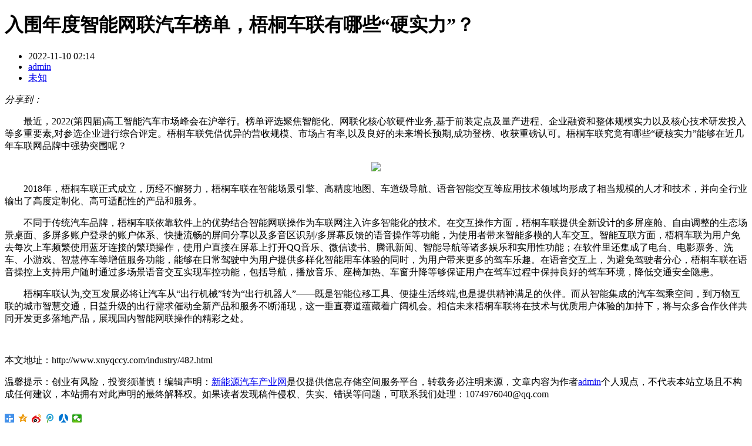

--- FILE ---
content_type: text/html
request_url: http://www.xnyqccy.com/industry/482.html
body_size: 7592
content:
<!DOCTYPE html>
<html lang="zh-CN">
<head>
<script>
(function(){
    var bp = document.createElement('script');
    var curProtocol = window.location.protocol.split(':')[0];
    if (curProtocol === 'https') {
        bp.src = 'https://zz.bdstatic.com/linksubmit/push.js';
    }
    else {
        bp.src = 'http://push.zhanzhang.baidu.com/push.js';
    }
    var s = document.getElementsByTagName("script")[0];
    s.parentNode.insertBefore(bp, s);
})();
</script>
    <meta charset="UTF-8">
    <meta name="viewport" content="width=device-width, initial-scale=1">
    <meta http-equiv="X-UA-Compatible" content="IE=edge">
    <title>入围年度智能网联汽车榜单，梧桐车联有哪些“硬实力”？_新能源汽车产业网</title>
    <meta name="keywords" content="入围,年度,智能,网联,汽车,榜单,梧桐,车联,有," />
    <meta name="description" content="最近，2022(第四届)高工智能汽车市场峰会在沪举行。榜单评选聚焦智能化、网联化核心软硬件业务,基于前装定点及量产进程、企业融资和整体规模实力以及核心技术研发投入等多重要素,对参选企业进行综合评定。梧桐车联凭借优" />
	<link rel="stylesheet" href="/templets/pc/css/head.css" type="text/css" media="all" />
    <link rel="stylesheet" href="/templets/pc/css/article.css" type="text/css" media="all" />
	<link rel="stylesheet" href="/templets/pc/css/swiper.min.css" type="text/css" media="all" />  
	<link rel="stylesheet" href="/templets/pc/css/iconfont.css" type="text/css" media="all" />
	<link rel="shortcut icon" href="/favicon.ico"/>
	<link rel="apple-touch-icon" href="/favicon.png" />
    <link rel="apple-touch-icon-precomposed" href="/favicon.png" />
    <link rel="apple-touch-startup-image" href="/favicon.png" />
  </head>
   <body>
	   <div class="main">
		<div class="left">
		   <div class="title">
              <h1>入围年度智能网联汽车榜单，梧桐车联有哪些“硬实力”？</h1></div>
           <div class="describe">
              <ul>
				<li><i class="iconfont icon-shijian"></i>2022-11-10 02:14</li>
				<li><i class="iconfont icon-zuozhe"></i><a href="http://www.xnyqccy.com">admin</a></li>
                <li><i class="iconfont icon-laiyuan"></i><a href="http://www.xnyqccy.com">未知</a></li>
                </ul>
			  <span><em>分享到：</em><i class="iconfont icon-weixin"></i><i class="iconfont icon-xinlanglight"></i><i class="iconfont icon-qq"></i><i class="iconfont icon-kongjian"></i></span>
            </div>
            <div class="textcontent"><p>　　最近，2022(第四届)高工智能汽车市场峰会在沪举行。榜单评选聚焦智能化、网联化核心软硬件业务,基于前装定点及量产进程、企业融资和整体规模实力以及核心技术研发投入等多重要素,对参选企业进行综合评定。梧桐车联凭借优异的营收规模、市场占有率,以及良好的未来增长预期,成功登榜、收获重磅认可。梧桐车联究竟有哪些“硬核实力”能够在近几年车联网品牌中强势突围呢？</p><p style="text-align:center"><img data-cke-saved-src="http://image.danews.cc/upload/doc/20221109/636b23c4e6be4.png" src="http://image.danews.cc/upload/doc/20221109/636b23c4e6be4.png"/></p><p>　　2018年，梧桐车联正式成立，历经不懈努力，梧桐车联在智能场景引擎、高精度地图、车道级导航、语音智能交互等应用技术领域均形成了相当规模的人才和技术，并向全行业输出了高度定制化、高可适配性的产品和服务。</p><p>　　不同于传统汽车品牌，梧桐车联依靠软件上的优势结合智能网联操作为车联网注入许多智能化的技术。在交互操作方面，梧桐车联提供全新设计的多屏座舱、自由调整的生态场景桌面、多屏多账户登录的账户体系、快捷流畅的屏间分享以及多音区识别/多屏幕反馈的语音操作等功能，为使用者带来智能多模的人车交互。智能互联方面，梧桐车联为用户免去每次上车频繁使用蓝牙连接的繁琐操作，使用户直接在屏幕上打开QQ音乐、微信读书、腾讯新闻、智能导航等诸多娱乐和实用性功能；在软件里还集成了电台、电影票务、洗车、小游戏、智慧停车等增值服务功能，能够在日常驾驶中为用户提供多样化智能用车体验的同时，为用户带来更多的驾车乐趣。在语音交互上，为避免驾驶者分心，梧桐车联在语音操控上支持用户随时通过多场景语音交互实现车控功能，包括导航，播放音乐、座椅加热、车窗升降等够保证用户在驾车过程中保持良好的驾车环境，降低交通安全隐患。</p><p>　　梧桐车联认为,交互发展必将让汽车从“出行机械”转为“出行机器人”——既是智能位移工具、便捷生活终端,也是提供精神满足的伙伴。而从智能集成的汽车驾乘空间，到万物互联的城市智慧交通，日益升级的出行需求催动全新产品和服务不断涌现，这一垂直赛道蕴藏着广阔机会。相信未来梧桐车联将在技术与优质用户体验的加持下，将与众多合作伙伴共同开发更多落地产品，展现国内智能网联操作的精彩之处。</p><p><br/></p></div>
            <div class="commissioningeditor">
              <p>本文地址：http://www.xnyqccy.com/industry/482.html</p>
			  <p>温馨提示：创业有风险，投资须谨慎！编辑声明：<a href="http://www.xnyqccy.com">新能源汽车产业网</a>是仅提供信息存储空间服务平台，转载务必注明来源，文章内容为作者<a href="http://www.xnyqccy.com">admin</a>个人观点，不代表本站立场且不构成任何建议，本站拥有对此声明的最终解释权。如果读者发现稿件侵权、失实、错误等问题，可联系我们处理：1074976040@qq.com</p>
              </div>
			  <div class="ok">
			  <div class="keyword">
                 </div>
			  <div class="bdsharebuttonbox"><a href="#" class="bds_more" data-cmd="more"></a><a href="#" class="bds_qzone" data-cmd="qzone" title="分享到QQ空间"></a><a href="#" class="bds_tsina" data-cmd="tsina" title="分享到新浪微博"></a><a href="#" class="bds_tqq" data-cmd="tqq" title="分享到腾讯微博"></a><a href="#" class="bds_renren" data-cmd="renren" title="分享到人人网"></a><a href="#" class="bds_weixin" data-cmd="weixin" title="分享到微信"></a></div>
             <script>window._bd_share_config={"common":{"bdSnsKey":{},"bdText":"","bdMini":"2","bdMiniList":false,"bdPic":"","bdStyle":"1","bdSize":"16"},"share":{}};with(document)0[(getElementsByTagName('head')[0]||body).appendChild(createElement('script')).src='http://bdimg.share.baidu.com/static/api/js/share.js?v=89860593.js?cdnversion='+~(-new Date()/36e5)];</script></div>
			<div class="textpage">
             <ul>
             <li>上一篇：<a href='/industry/481.html'>打造一系列创新典范，极狐汽车玩转花式营销终破圈！</a> </li>
             <li>下一篇：<a href='/industry/483.html'>入围年度智能网联汽车榜单，梧桐车联有哪些“硬实力”？</a> </li>
            </ul>
         </div>
		<div class="gao" style="margin-top:30px">
		  <img src="/templets/pc/images/gao.jpg"/>
		</div>
		 <div class="item" id="scrollDiv">
			<h2>相关文章</h2>
			<a style="display: none" href="http://www.xnyqccy.com">admin</a>
			<div class="pack">
				 <a href='/industry/482.html' class='img'><img src='/uploads/allimg/221110/1_11100216343P6.png' class='scaleBig'/></a>
                <a class="tit" href="/industry/482.html" target="_blank" title="入围年度智能网联汽车榜单，梧桐车联有哪些“硬实力”？">入围年度智能网联汽车榜单，梧桐车联有哪些“硬实力”？</a>
			   <span class="tags"></span>
			   <span><a class="lanmu" href="/industry/">行业</a><i class="iconfont icon-pinglun"></i><em>68</em><i class="iconfont icon-shijian"></i><em>2分钟前</em></span>
			</div>
<div class="pack">
				 <a href='/industry/483.html' class='img'><img src='/uploads/allimg/221110/1_11100216363918.png' class='scaleBig'/></a>
                <a class="tit" href="/industry/483.html" target="_blank" title="入围年度智能网联汽车榜单，梧桐车联有哪些“硬实力”？">入围年度智能网联汽车榜单，梧桐车联有哪些“硬实力”？</a>
			   <span class="tags"></span>
			   <span><a class="lanmu" href="/industry/">行业</a><i class="iconfont icon-pinglun"></i><em>68</em><i class="iconfont icon-shijian"></i><em>2分钟前</em></span>
			</div>
<div class="pack">
				 
                <a class="tit" href="/industry/481.html" target="_blank" title="打造一系列创新典范，极狐汽车玩转花式营销终破圈！">打造一系列创新典范，极狐汽车玩转花式营销终破圈！</a>
			   <span class="tags"></span>
			   <span><a class="lanmu" href="/industry/">行业</a><i class="iconfont icon-pinglun"></i><em>159</em><i class="iconfont icon-shijian"></i><em>4分钟前</em></span>
			</div>
<div class="pack">
				 
                <a class="tit" href="/industry/480.html" target="_blank" title="极狐标航版20万+落地，卷王之王正面迎战小鹏P7">极狐标航版20万+落地，卷王之王正面迎战小鹏P7</a>
			   <span class="tags"></span>
			   <span><a class="lanmu" href="/industry/">行业</a><i class="iconfont icon-pinglun"></i><em>161</em><i class="iconfont icon-shijian"></i><em>昨天</em></span>
			</div>
<div class="pack">
				 
                <a class="tit" href="/industry/479.html" target="_blank" title="多重豪礼全维服务，极狐汽车“无忧购车”宠粉活动正式开启">多重豪礼全维服务，极狐汽车“无忧购车”宠粉活动正式开启</a>
			   <span class="tags"></span>
			   <span><a class="lanmu" href="/industry/">行业</a><i class="iconfont icon-pinglun"></i><em>64</em><i class="iconfont icon-shijian"></i><em>昨天</em></span>
			</div>
<div class="pack">
				 
                <a class="tit" href="/industry/478.html" target="_blank" title="持续打造高端智能“内核”，北汽蓝谷未来可期">持续打造高端智能“内核”，北汽蓝谷未来可期</a>
			   <span class="tags"></span>
			   <span><a class="lanmu" href="/industry/">行业</a><i class="iconfont icon-pinglun"></i><em>99</em><i class="iconfont icon-shijian"></i><em>昨天</em></span>
			</div>

        </div>	
      </div>
	<div class="right">	
	 <div class="swiper-container kuaixun">
		<div class="qctitle">
		    <h2>快讯</h2>
			<a style="display: none" href="http://www.xnyqccy.com">admin</a>
		</div>
       <div class="swiper-wrapper">
         <div class="swiper-slide">
		   <ul>
		  <li class="kxbox">
			 <a href="/industry/482.html" class="img" title="入围年度智能网联汽车榜单，梧桐车联有哪些“硬实力”？"><img src="/uploads/allimg/221110/1_11100216343P6.png" alt="入围年度智能网联汽车榜单，梧桐车联有哪些“硬实力”？" class="scaleBig"/></a>
			 <a href="/industry/482.html" target="_blank" title="入围年度智能网联汽车榜单，梧桐车联有哪些“硬实力”？">入围年度智能网联汽车榜单，梧桐车联有哪些“硬实力”？</a>
			   <span><i class="iconfont icon-shijian"></i><em>2分钟前</em></span></li>
<li class="kxbox">
			 <a href="/industry/483.html" class="img" title="入围年度智能网联汽车榜单，梧桐车联有哪些“硬实力”？"><img src="/uploads/allimg/221110/1_11100216363918.png" alt="入围年度智能网联汽车榜单，梧桐车联有哪些“硬实力”？" class="scaleBig"/></a>
			 <a href="/industry/483.html" target="_blank" title="入围年度智能网联汽车榜单，梧桐车联有哪些“硬实力”？">入围年度智能网联汽车榜单，梧桐车联有哪些“硬实力”？</a>
			   <span><i class="iconfont icon-shijian"></i><em>2分钟前</em></span></li>
<li class="kxbox">
			 <a href="/industry/473.html" class="img" title="快上车，千台问界现车抵沪，助力用户锁定国补绿牌"><img src="/uploads/allimg/221105/1_1105015FW4X.png" alt="快上车，千台问界现车抵沪，助力用户锁定国补绿牌" class="scaleBig"/></a>
			 <a href="/industry/473.html" target="_blank" title="快上车，千台问界现车抵沪，助力用户锁定国补绿牌">快上车，千台问界现车抵沪，助力用户锁定国补绿牌</a>
			   <span><i class="iconfont icon-shijian"></i><em>5天前</em></span></li>

			<li class="kxlist"><b></b><a href="/industry/480.html" target="_blank" title="极狐标航版20万+落地，卷王之王正面迎战小鹏P7">极狐标航版20万+落地，卷王之王正面迎战小鹏P7</a><span><i class="iconfont icon-shijian"></i><em>昨天</em></span></li>
<li class="kxlist"><b></b><a href="/industry/479.html" target="_blank" title="多重豪礼全维服务，极狐汽车“无忧购车”宠粉活动正式开启">多重豪礼全维服务，极狐汽车“无忧购车”宠粉活动正式开启</a><span><i class="iconfont icon-shijian"></i><em>昨天</em></span></li>
<li class="kxlist"><b></b><a href="/industry/478.html" target="_blank" title="持续打造高端智能“内核”，北汽蓝谷未来可期">持续打造高端智能“内核”，北汽蓝谷未来可期</a><span><i class="iconfont icon-shijian"></i><em>昨天</em></span></li>
<li class="kxlist"><b></b><a href="/industry/477.html" target="_blank" title="问界系列车主如何评价爱车：直击金秋趣享·燃擎卡丁活动现场">问界系列车主如何评价爱车：直击金秋趣享·燃擎卡丁活动现场</a><span><i class="iconfont icon-shijian"></i><em>前天</em></span></li>
<li class="kxlist"><b></b><a href="/industry/476.html" target="_blank" title="新能源宝藏车 ARCFOX极狐组团惊艳佛山车展">新能源宝藏车 ARCFOX极狐组团惊艳佛山车展</a><span><i class="iconfont icon-shijian"></i><em>4天前</em></span></li>
<li class="kxlist"><b></b><a href="/industry/475.html" target="_blank" title="快上车，千台问界现车抵沪，助力用户锁定国补绿牌">快上车，千台问界现车抵沪，助力用户锁定国补绿牌</a><span><i class="iconfont icon-shijian"></i><em>4天前</em></span></li>
<li class="kxlist"><b></b><a href="/industry/474.html" target="_blank" title="获中保研权威背书，问界M7安全测试再展硬核实力">获中保研权威背书，问界M7安全测试再展硬核实力</a><span><i class="iconfont icon-shijian"></i><em>5天前</em></span></li>
   
			 </ul> 
		  </div>
		 <div class="swiper-slide">
		   <ul>
		  <li class="kxbox">
			 <a href="/industry/453.html" class="img" title="岚图梦想家成功挑战“超美标”尾撞测试"><img src="/uploads/allimg/221009/1_10091J32315V.png" alt="岚图梦想家成功挑战“超美标”尾撞测试" class="scaleBig"/></a>
			 <a href="/industry/453.html" target="_blank" title="岚图梦想家成功挑战“超美标”尾撞测试">岚图梦想家成功挑战“超美标”尾撞测试</a>
			   <span><i class="iconfont icon-shijian"></i><em>1个月前</em></span></li>
<li class="kxbox">
			 <a href="/industry/451.html" class="img" title="双冠加身，极狐阿尔法T斩获“十佳底盘”和“最佳绿色”大奖"><img src="/uploads/allimg/221008/1_100R32155X62.jpg" alt="双冠加身，极狐阿尔法T斩获“十佳底盘”和“最佳绿色”大奖" class="scaleBig"/></a>
			 <a href="/industry/451.html" target="_blank" title="双冠加身，极狐阿尔法T斩获“十佳底盘”和“最佳绿色”大奖">双冠加身，极狐阿尔法T斩获“十佳底盘”和“最佳绿色”大奖</a>
			   <span><i class="iconfont icon-shijian"></i><em>1个月前</em></span></li>
<li class="kxbox">
			 <a href="/industry/449.html" class="img" title="十一购车选欧尚，0首付、0月供、0利息，心动好车轻松入手"><img src="/uploads/allimg/221007/1_100G351533V8.png" alt="十一购车选欧尚，0首付、0月供、0利息，心动好车轻松入手" class="scaleBig"/></a>
			 <a href="/industry/449.html" target="_blank" title="十一购车选欧尚，0首付、0月供、0利息，心动好车轻松入手">十一购车选欧尚，0首付、0月供、0利息，心动好车轻松入手</a>
			   <span><i class="iconfont icon-shijian"></i><em>1个月前</em></span></li>

			<li class="kxlist"><b></b><a href="/industry/470.html" target="_blank" title="韩泰电动汽车轮胎业务大动作不断">韩泰电动汽车轮胎业务大动作不断</a><span><i class="iconfont icon-shijian"></i><em>9天前</em></span></li>
<li class="kxlist"><b></b><a href="/industry/469.html" target="_blank" title="问界M5车队征战CCPC，新能源12小时耐力赛即将开赛">问界M5车队征战CCPC，新能源12小时耐力赛即将开赛</a><span><i class="iconfont icon-shijian"></i><em>12天前</em></span></li>
<li class="kxlist"><b></b><a href="/industry/468.html" target="_blank" title="地上铁持续拓展全价值链服务，助力物流生态高质量发展">地上铁持续拓展全价值链服务，助力物流生态高质量发展</a><span><i class="iconfont icon-shijian"></i><em>12天前</em></span></li>
<li class="kxlist"><b></b><a href="/industry/467.html" target="_blank" title="购买新能源的抄底机会来了 来青岛车展买极狐汽车省个五万没问题！">购买新能源的抄底机会来了 来青岛车展买极狐汽车省个五万没问题！</a><span><i class="iconfont icon-shijian"></i><em>13天前</em></span></li>
<li class="kxlist"><b></b><a href="/industry/466.html" target="_blank" title="问界系列热销背后，增程车型的技术到底好在哪里？">问界系列热销背后，增程车型的技术到底好在哪里？</a><span><i class="iconfont icon-shijian"></i><em>18天前</em></span></li>
<li class="kxlist"><b></b><a href="/industry/465.html" target="_blank" title="争议不断却越卖越好，增程车正瓜分PHEV市场？">争议不断却越卖越好，增程车正瓜分PHEV市场？</a><span><i class="iconfont icon-shijian"></i><em>20天前</em></span></li>
<li class="kxlist"><b></b><a href="/industry/464.html" target="_blank" title="前宝马X3车主直言，问界M5让我知道“鱼和熊掌”也能兼得">前宝马X3车主直言，问界M5让我知道“鱼和熊掌”也能兼得</a><span><i class="iconfont icon-shijian"></i><em>20天前</em></span></li>
   
			 </ul> 
		  </div>
    </div>
	 <div class="swiper-button-next kuaixun-next"><i class="iconfont icon-huan"></i></div>
        </div>
	    <div class="gao">
		  <img src="/templets/pc/images/gao.gif"/>
		</div>
			<div class="swiper-container news">
			 <div class="xuan">
			  <h2>热文</h2>
			<a style="display: none" href="http://www.xnyqccy.com">admin</a>
			  <ul>
				 <li style="border: 0;" class="newshover">日榜</li>
				 <li>周榜</li>
			  </ul>
			</div>
             <div class="swiper-wrapper">
              <div class="swiper-slide">
				<ul>
				 <li><i class="bg">1</i><a class="tit" href="/industry/278.html" target="_blank" title="术立身 赛力斯以“创新驱动”为中国制造注入新动能">术立身 赛力斯以“创新驱动”为中国制造注入新动能</a><strong>102</strong></li>

				 <li><i class="bg">2</i><a class="tit" href="/industry/225.html" target="_blank" title="Stellantis集团将于2022CES展期间召开网络直播发布会">Stellantis集团将于2022CES展期间召开网络直播发布会</a><strong>195</strong></li>

				 <li><i class="bg">3</i><a class="tit" href="/industry/245.html" target="_blank" title="一汽奔腾携手宁德时代 围绕NAT车型开展换电合作">一汽奔腾携手宁德时代 围绕NAT车型开展换电合作</a><strong>168</strong></li>

				<li><i>4</i><a class="tit" href="/industry/192.html" target="_blank" title="车车佳与莘铭驾校达成合作，推动用户学车、用车的完整生态融合">车车佳与莘铭驾校达成合作，推动用户学车、用车的完整生态融合</a><strong>110</strong></li>

				 <li><i>5</i><a class="tit" href="/industry/150.html" target="_blank" title="成都车展运动SUV大比拼，这三款车型你pick谁？">成都车展运动SUV大比拼，这三款车型你pick谁？</a><strong>120</strong></li>

				<li><i>6</i><a class="tit" href="/industry/41.html" target="_blank" title="环保新国标实施，低VOC涂装“实用之选”——金力泰推出自主品牌高固体份全系列产品">环保新国标实施，低VOC涂装“实用之选”——金力泰推出自主品牌高固体份全系列产品</a><strong>163</strong></li>

				<li><i>7</i><a class="tit" href="/industry/101.html" target="_blank" title="观点荟萃|第六届国际氢能与燃料电池汽车大会（FCVC）精彩不停">观点荟萃|第六届国际氢能与燃料电池汽车大会（FCVC）精彩不停</a><strong>121</strong></li>

				<li><i>8</i><a class="tit" href="/industry/87.html" target="_blank" title="以“无人区玫瑰”之名，探寻R汽车ES33造型设计的美学密码">以“无人区玫瑰”之名，探寻R汽车ES33造型设计的美学密码</a><strong>191</strong></li>

				<li><i>9</i><a class="tit" href="/industry/326.html" target="_blank" title="硬核技术智慧工厂赋能 赛力斯汽车5月销量再创新高">硬核技术智慧工厂赋能 赛力斯汽车5月销量再创新高</a><strong>125</strong></li>

				<li><i>10</i><a class="tit" href="/industry/112.html" target="_blank" title="目测近6米车长 福田皮卡威猛悍将谍照流出 神秘又霸气值得期待">目测近6米车长 福田皮卡威猛悍将谍照流出 神秘又霸气值得期待</a><strong>91</strong></li>

			     </ul>
				</div>
		   <div class="swiper-slide">
				<ul>
				 <li><i class="bg">1</i><a class="tit" href="/industry/319.html" target="_blank" title="新国货时代，瑞虎8 PRO凭硬核实力助推品牌向上">新国货时代，瑞虎8 PRO凭硬核实力助推品牌向上</a><strong>87</strong></li>

				 <li><i class="bg">2</i><a class="tit" href="/industry/197.html" target="_blank" title="史无前例！小鹏P7白车身挑战550小时海水冲淋成功">史无前例！小鹏P7白车身挑战550小时海水冲淋成功</a><strong>169</strong></li>

				 <li><i class="bg">3</i><a class="tit" href="/industry/330.html" target="_blank" title="端午小长假 驾驶问界M5开启全家美好旅程">端午小长假 驾驶问界M5开启全家美好旅程</a><strong>162</strong></li>

				<li><i>4</i><a class="tit" href="/industry/40.html" target="_blank" title="舒享静谧驾乘品质，盘根问底五菱凯捷的秘诀">舒享静谧驾乘品质，盘根问底五菱凯捷的秘诀</a><strong>152</strong></li>

				 <li><i>5</i><a class="tit" href="/industry/410.html" target="_blank" title="持续推进高标准渠道建设，赛力斯汽车坚持“一切为了用户”">持续推进高标准渠道建设，赛力斯汽车坚持“一切为了用户”</a><strong>168</strong></li>

				<li><i>6</i><a class="tit" href="/industry/38.html" target="_blank" title="开放市场新国标下检测站的投资利润">开放市场新国标下检测站的投资利润</a><strong>158</strong></li>

				<li><i>7</i><a class="tit" href="/industry/36.html" target="_blank" title="大消息，上汽新科技R-TECH将赋能MARVEL R！">大消息，上汽新科技R-TECH将赋能MARVEL R！</a><strong>107</strong></li>

				<li><i>8</i><a class="tit" href="/industry/469.html" target="_blank" title="问界M5车队征战CCPC，新能源12小时耐力赛即将开赛">问界M5车队征战CCPC，新能源12小时耐力赛即将开赛</a><strong>103</strong></li>

				<li><i>9</i><a class="tit" href="/industry/221.html" target="_blank" title="哈弗赤兔三体·进化论 暨新动力上市发布会 三款车型驭速来袭，低至9.98万即可激擎开跑">哈弗赤兔三体·进化论 暨新动力上市发布会 三款车型驭速来袭，低至9.98万即可激擎开跑</a><strong>87</strong></li>

				<li><i>10</i><a class="tit" href="/industry/58.html" target="_blank" title="电动邦十六季趴趴趴大赛深圳站成绩揭晓">电动邦十六季趴趴趴大赛深圳站成绩揭晓</a><strong>192</strong></li>

			     </ul>
				 </div>
				</div>
             </div>
			</div>
	   </div>
	  <div class="head">
    <div class="main">
		<div class="logo"><a href="http://www.xnyqccy.com" rel="home"><img  src="/templets/pc/images/logo.png" alt="新能源汽车产业网-新能源汽车资讯互动媒体"/></a></div>
		<div class="topright">
		  <form method="get" action="/plus/search.php">
            <input type="text" name="q" placeholder="大家都在搜：金额">
            <button type="submit" class="iconfont icon-sousuo"></button>
          </form>
		  <a class="download-btn" href="/">下载APP</a>
	      <a class="log-btn" href="/">登录</a>
		</div>
	</div>
     <div class="sp_nav">
    <span></span>
    <span></span>
    <span></span>
   </div>
</div>
 <div class="nav">
	 <div class="navbox">
        <ul><li><a class='active' href="/">推荐</a></li><li><a href="/newsflash/">快讯</a></li><li><a href="/news/">车讯</a></li><li><a href="/carreviews/">车评</a></li><li><a href="/intelligence/">智能</a></li><li><a href="/technology/">技术</a></li><li><a href="/ev/">电动车</a></li><li><a href="/ne/">新能源</a></li><li><a href="/fuel/">燃料</a></li><li><a href="/model/">车型</a></li><li><a href="/plan/">规划</a></li><li><a href="/information/">情报</a></li></ul>
        <i class="iconfont icon-triangle-bottom"></i>
		<dl><dt ><a href="/focus/">焦点</a></dt><dt ><a href="/special/">专题</a></dt><dt ><a href="/brand/">品牌</a></dt></dl>
    </div>
</div>
 <div class="qc_nav">
       <ul><li><a class='active' href="/">推荐</a></li>
		 <li><a href="/newsflash/">快讯</a></li><li><a href="/news/">车讯</a></li><li><a href="/carreviews/">车评</a></li><li><a href="/intelligence/">智能</a></li><li><a href="/technology/">技术</a></li><li><a href="/ev/">电动车</a></li><li><a href="/ne/">新能源</a></li><li><a href="/fuel/">燃料</a></li><li><a href="/model/">车型</a></li><li><a href="/plan/">规划</a></li><li><a href="/information/">情报</a></li><li><a href="/focus/">焦点</a></li><li><a href="/special/">专题</a></li><li><a href="/brand/">品牌</a></li></ul>
</div>
	  <footer class="footer">
  <div class="footerbox1">
    <ul>
      <li>
        <a href="/tags.php">标签云</a></li>
      <li>
        <a href="/">联系我们</a></li>
      <li>
        <a href="/">友情链接</a></li>
      <li>
        <a href="/">站点地图</a></li>
    </ul>
  </div>
  <div class="footerbox1">Copyright &copy; 2017-2022

    <a title="新能源汽车产业网" href="http://www.xnyqccy.com">新能源汽车产业网</a>.保留所有权利
</div>
</div>
</footer>
<div class="scroll" id="scroll" style="display:none;"><i class="iconfont icon-up
"></i></div>
<script type="text/javascript" src="/templets/pc/js/jquery.min.js"></script>
<script type="text/javascript" src="/templets/pc/js/swiper.min.js"></script>
<script type="text/javascript" src="/templets/pc/js/style.js"></script>
<script>
var _hmt = _hmt || [];
(function() {
  var hm = document.createElement("script");
  hm.src = "https://hm.baidu.com/hm.js?cc8d6571f13f01388ccafaf401e9518a";
  var s = document.getElementsByTagName("script")[0]; 
  s.parentNode.insertBefore(hm, s);
})();
</script>


  </body>
</html>
